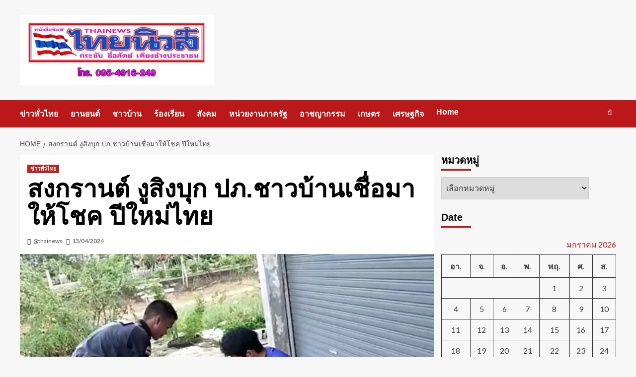

--- FILE ---
content_type: text/html; charset=UTF-8
request_url: https://www.thainews.org/99274/
body_size: 13999
content:
<!doctype html>
<html lang="th">

<head>
  <meta charset="UTF-8">
  <meta name="viewport" content="width=device-width, initial-scale=1">
  <link rel="profile" href="https://gmpg.org/xfn/11">
  <meta name='robots' content='index, follow, max-image-preview:large, max-snippet:-1, max-video-preview:-1' />
<link rel='preload' href='https://fonts.googleapis.com/css?family=Source%2BSans%2BPro%3A400%2C700%7CLato%3A400%2C700&#038;subset=latin&#038;display=swap' as='style' onload="this.onload=null;this.rel='stylesheet'" type='text/css' media='all' crossorigin='anonymous'>
<link rel='preconnect' href='https://fonts.googleapis.com' crossorigin='anonymous'>
<link rel='preconnect' href='https://fonts.gstatic.com' crossorigin='anonymous'>

	<!-- This site is optimized with the Yoast SEO Premium plugin v22.0 (Yoast SEO v26.8) - https://yoast.com/product/yoast-seo-premium-wordpress/ -->
	<title>สงกรานต์ งูสิงบุก ปภ.ชาวบ้านเชื่อมาให้โชค ปีใหม่ไทย - หนังสือพิมพ์ ไทยนิวส์</title>
	<link rel="canonical" href="https://www.thainews.org/99274/" />
	<meta property="og:locale" content="th_TH" />
	<meta property="og:type" content="article" />
	<meta property="og:title" content="สงกรานต์ งูสิงบุก ปภ.ชาวบ้านเชื่อมาให้โชค ปีใหม่ไทย" />
	<meta property="og:description" content="สงกรานต์ งูสิงบ..." />
	<meta property="og:url" content="https://www.thainews.org/99274/" />
	<meta property="og:site_name" content="หนังสือพิมพ์ ไทยนิวส์" />
	<meta property="article:published_time" content="2024-04-13T02:28:27+00:00" />
	<meta property="og:image" content="https://thainews.org/wp-content/uploads/2024/04/s7_0-2.jpg" />
	<meta property="og:image:width" content="640" />
	<meta property="og:image:height" content="360" />
	<meta property="og:image:type" content="image/jpeg" />
	<meta name="author" content="@thainews" />
	<meta name="twitter:card" content="summary_large_image" />
	<meta name="twitter:label1" content="Written by" />
	<meta name="twitter:data1" content="@thainews" />
	<meta name="twitter:label2" content="Est. reading time" />
	<meta name="twitter:data2" content="2 นาที" />
	<script type="application/ld+json" class="yoast-schema-graph">{"@context":"https://schema.org","@graph":[{"@type":"Article","@id":"https://www.thainews.org/99274/#article","isPartOf":{"@id":"https://www.thainews.org/99274/"},"author":{"name":"@thainews","@id":"https://www.thainews.org/#/schema/person/44109f9bfff84e59da87b5b88b0a48a5"},"headline":"สงกรานต์ งูสิงบุก ปภ.ชาวบ้านเชื่อมาให้โชค ปีใหม่ไทย","datePublished":"2024-04-13T02:28:27+00:00","mainEntityOfPage":{"@id":"https://www.thainews.org/99274/"},"wordCount":6,"publisher":{"@id":"https://www.thainews.org/#organization"},"image":{"@id":"https://www.thainews.org/99274/#primaryimage"},"thumbnailUrl":"https://thainews.org/wp-content/uploads/2024/04/s7_0-2.jpg","articleSection":["ข่าวทั่วไทย"],"inLanguage":"th"},{"@type":"WebPage","@id":"https://www.thainews.org/99274/","url":"https://www.thainews.org/99274/","name":"สงกรานต์ งูสิงบุก ปภ.ชาวบ้านเชื่อมาให้โชค ปีใหม่ไทย - หนังสือพิมพ์ ไทยนิวส์","isPartOf":{"@id":"https://www.thainews.org/#website"},"primaryImageOfPage":{"@id":"https://www.thainews.org/99274/#primaryimage"},"image":{"@id":"https://www.thainews.org/99274/#primaryimage"},"thumbnailUrl":"https://thainews.org/wp-content/uploads/2024/04/s7_0-2.jpg","datePublished":"2024-04-13T02:28:27+00:00","breadcrumb":{"@id":"https://www.thainews.org/99274/#breadcrumb"},"inLanguage":"th","potentialAction":[{"@type":"ReadAction","target":["https://www.thainews.org/99274/"]}]},{"@type":"ImageObject","inLanguage":"th","@id":"https://www.thainews.org/99274/#primaryimage","url":"https://thainews.org/wp-content/uploads/2024/04/s7_0-2.jpg","contentUrl":"https://thainews.org/wp-content/uploads/2024/04/s7_0-2.jpg","width":640,"height":360},{"@type":"BreadcrumbList","@id":"https://www.thainews.org/99274/#breadcrumb","itemListElement":[{"@type":"ListItem","position":1,"name":"Home","item":"https://www.thainews.org/"},{"@type":"ListItem","position":2,"name":"สงกรานต์ งูสิงบุก ปภ.ชาวบ้านเชื่อมาให้โชค ปีใหม่ไทย"}]},{"@type":"WebSite","@id":"https://www.thainews.org/#website","url":"https://www.thainews.org/","name":"หนังสือพิมพ์ ไทยนิวส์","description":"กระชับ  ซื่อสัตย์  เคียงข้างประชาชน","publisher":{"@id":"https://www.thainews.org/#organization"},"potentialAction":[{"@type":"SearchAction","target":{"@type":"EntryPoint","urlTemplate":"https://www.thainews.org/?s={search_term_string}"},"query-input":{"@type":"PropertyValueSpecification","valueRequired":true,"valueName":"search_term_string"}}],"inLanguage":"th"},{"@type":"Organization","@id":"https://www.thainews.org/#organization","name":"หนังสือพิมพ์ ไทยนิวส์","url":"https://www.thainews.org/","logo":{"@type":"ImageObject","inLanguage":"th","@id":"https://www.thainews.org/#/schema/logo/image/","url":"https://thainews.org/wp-content/uploads/2023/09/thainews-FB.jpg","contentUrl":"https://thainews.org/wp-content/uploads/2023/09/thainews-FB.jpg","width":650,"height":236,"caption":"หนังสือพิมพ์ ไทยนิวส์"},"image":{"@id":"https://www.thainews.org/#/schema/logo/image/"}},{"@type":"Person","@id":"https://www.thainews.org/#/schema/person/44109f9bfff84e59da87b5b88b0a48a5","name":"@thainews","image":{"@type":"ImageObject","inLanguage":"th","@id":"https://www.thainews.org/#/schema/person/image/","url":"https://secure.gravatar.com/avatar/81fe7e62aee0d27855f113232ec8d849d8041e8eb9006aba0db79862f63f8d8b?s=96&d=mm&r=g","contentUrl":"https://secure.gravatar.com/avatar/81fe7e62aee0d27855f113232ec8d849d8041e8eb9006aba0db79862f63f8d8b?s=96&d=mm&r=g","caption":"@thainews"},"url":"https://www.thainews.org/author/admin-2/"}]}</script>
	<!-- / Yoast SEO Premium plugin. -->


<link rel='dns-prefetch' href='//thainews.org' />
<link rel='dns-prefetch' href='//fonts.googleapis.com' />
<link rel='preconnect' href='https://fonts.googleapis.com' />
<link rel='preconnect' href='https://fonts.gstatic.com' />
<link rel="alternate" type="application/rss+xml" title="หนังสือพิมพ์ ไทยนิวส์ &raquo; ฟีด" href="https://www.thainews.org/feed/" />
<link rel="alternate" type="application/rss+xml" title="หนังสือพิมพ์ ไทยนิวส์ &raquo; ฟีดความเห็น" href="https://www.thainews.org/comments/feed/" />
<link rel="alternate" title="oEmbed (JSON)" type="application/json+oembed" href="https://www.thainews.org/wp-json/oembed/1.0/embed?url=https%3A%2F%2Fwww.thainews.org%2F99274%2F" />
<link rel="alternate" title="oEmbed (XML)" type="text/xml+oembed" href="https://www.thainews.org/wp-json/oembed/1.0/embed?url=https%3A%2F%2Fwww.thainews.org%2F99274%2F&#038;format=xml" />
<style id='wp-img-auto-sizes-contain-inline-css' type='text/css'>
img:is([sizes=auto i],[sizes^="auto," i]){contain-intrinsic-size:3000px 1500px}
/*# sourceURL=wp-img-auto-sizes-contain-inline-css */
</style>

<style id='wp-emoji-styles-inline-css' type='text/css'>

	img.wp-smiley, img.emoji {
		display: inline !important;
		border: none !important;
		box-shadow: none !important;
		height: 1em !important;
		width: 1em !important;
		margin: 0 0.07em !important;
		vertical-align: -0.1em !important;
		background: none !important;
		padding: 0 !important;
	}
/*# sourceURL=wp-emoji-styles-inline-css */
</style>
<link rel='stylesheet' id='wp-block-library-css' href='https://thainews.org/wp-includes/css/dist/block-library/style.min.css?ver=6.9' type='text/css' media='all' />
<style id='global-styles-inline-css' type='text/css'>
:root{--wp--preset--aspect-ratio--square: 1;--wp--preset--aspect-ratio--4-3: 4/3;--wp--preset--aspect-ratio--3-4: 3/4;--wp--preset--aspect-ratio--3-2: 3/2;--wp--preset--aspect-ratio--2-3: 2/3;--wp--preset--aspect-ratio--16-9: 16/9;--wp--preset--aspect-ratio--9-16: 9/16;--wp--preset--color--black: #000000;--wp--preset--color--cyan-bluish-gray: #abb8c3;--wp--preset--color--white: #ffffff;--wp--preset--color--pale-pink: #f78da7;--wp--preset--color--vivid-red: #cf2e2e;--wp--preset--color--luminous-vivid-orange: #ff6900;--wp--preset--color--luminous-vivid-amber: #fcb900;--wp--preset--color--light-green-cyan: #7bdcb5;--wp--preset--color--vivid-green-cyan: #00d084;--wp--preset--color--pale-cyan-blue: #8ed1fc;--wp--preset--color--vivid-cyan-blue: #0693e3;--wp--preset--color--vivid-purple: #9b51e0;--wp--preset--gradient--vivid-cyan-blue-to-vivid-purple: linear-gradient(135deg,rgb(6,147,227) 0%,rgb(155,81,224) 100%);--wp--preset--gradient--light-green-cyan-to-vivid-green-cyan: linear-gradient(135deg,rgb(122,220,180) 0%,rgb(0,208,130) 100%);--wp--preset--gradient--luminous-vivid-amber-to-luminous-vivid-orange: linear-gradient(135deg,rgb(252,185,0) 0%,rgb(255,105,0) 100%);--wp--preset--gradient--luminous-vivid-orange-to-vivid-red: linear-gradient(135deg,rgb(255,105,0) 0%,rgb(207,46,46) 100%);--wp--preset--gradient--very-light-gray-to-cyan-bluish-gray: linear-gradient(135deg,rgb(238,238,238) 0%,rgb(169,184,195) 100%);--wp--preset--gradient--cool-to-warm-spectrum: linear-gradient(135deg,rgb(74,234,220) 0%,rgb(151,120,209) 20%,rgb(207,42,186) 40%,rgb(238,44,130) 60%,rgb(251,105,98) 80%,rgb(254,248,76) 100%);--wp--preset--gradient--blush-light-purple: linear-gradient(135deg,rgb(255,206,236) 0%,rgb(152,150,240) 100%);--wp--preset--gradient--blush-bordeaux: linear-gradient(135deg,rgb(254,205,165) 0%,rgb(254,45,45) 50%,rgb(107,0,62) 100%);--wp--preset--gradient--luminous-dusk: linear-gradient(135deg,rgb(255,203,112) 0%,rgb(199,81,192) 50%,rgb(65,88,208) 100%);--wp--preset--gradient--pale-ocean: linear-gradient(135deg,rgb(255,245,203) 0%,rgb(182,227,212) 50%,rgb(51,167,181) 100%);--wp--preset--gradient--electric-grass: linear-gradient(135deg,rgb(202,248,128) 0%,rgb(113,206,126) 100%);--wp--preset--gradient--midnight: linear-gradient(135deg,rgb(2,3,129) 0%,rgb(40,116,252) 100%);--wp--preset--font-size--small: 13px;--wp--preset--font-size--medium: 20px;--wp--preset--font-size--large: 36px;--wp--preset--font-size--x-large: 42px;--wp--preset--spacing--20: 0.44rem;--wp--preset--spacing--30: 0.67rem;--wp--preset--spacing--40: 1rem;--wp--preset--spacing--50: 1.5rem;--wp--preset--spacing--60: 2.25rem;--wp--preset--spacing--70: 3.38rem;--wp--preset--spacing--80: 5.06rem;--wp--preset--shadow--natural: 6px 6px 9px rgba(0, 0, 0, 0.2);--wp--preset--shadow--deep: 12px 12px 50px rgba(0, 0, 0, 0.4);--wp--preset--shadow--sharp: 6px 6px 0px rgba(0, 0, 0, 0.2);--wp--preset--shadow--outlined: 6px 6px 0px -3px rgb(255, 255, 255), 6px 6px rgb(0, 0, 0);--wp--preset--shadow--crisp: 6px 6px 0px rgb(0, 0, 0);}:root { --wp--style--global--content-size: 800px;--wp--style--global--wide-size: 1200px; }:where(body) { margin: 0; }.wp-site-blocks > .alignleft { float: left; margin-right: 2em; }.wp-site-blocks > .alignright { float: right; margin-left: 2em; }.wp-site-blocks > .aligncenter { justify-content: center; margin-left: auto; margin-right: auto; }:where(.wp-site-blocks) > * { margin-block-start: 24px; margin-block-end: 0; }:where(.wp-site-blocks) > :first-child { margin-block-start: 0; }:where(.wp-site-blocks) > :last-child { margin-block-end: 0; }:root { --wp--style--block-gap: 24px; }:root :where(.is-layout-flow) > :first-child{margin-block-start: 0;}:root :where(.is-layout-flow) > :last-child{margin-block-end: 0;}:root :where(.is-layout-flow) > *{margin-block-start: 24px;margin-block-end: 0;}:root :where(.is-layout-constrained) > :first-child{margin-block-start: 0;}:root :where(.is-layout-constrained) > :last-child{margin-block-end: 0;}:root :where(.is-layout-constrained) > *{margin-block-start: 24px;margin-block-end: 0;}:root :where(.is-layout-flex){gap: 24px;}:root :where(.is-layout-grid){gap: 24px;}.is-layout-flow > .alignleft{float: left;margin-inline-start: 0;margin-inline-end: 2em;}.is-layout-flow > .alignright{float: right;margin-inline-start: 2em;margin-inline-end: 0;}.is-layout-flow > .aligncenter{margin-left: auto !important;margin-right: auto !important;}.is-layout-constrained > .alignleft{float: left;margin-inline-start: 0;margin-inline-end: 2em;}.is-layout-constrained > .alignright{float: right;margin-inline-start: 2em;margin-inline-end: 0;}.is-layout-constrained > .aligncenter{margin-left: auto !important;margin-right: auto !important;}.is-layout-constrained > :where(:not(.alignleft):not(.alignright):not(.alignfull)){max-width: var(--wp--style--global--content-size);margin-left: auto !important;margin-right: auto !important;}.is-layout-constrained > .alignwide{max-width: var(--wp--style--global--wide-size);}body .is-layout-flex{display: flex;}.is-layout-flex{flex-wrap: wrap;align-items: center;}.is-layout-flex > :is(*, div){margin: 0;}body .is-layout-grid{display: grid;}.is-layout-grid > :is(*, div){margin: 0;}body{padding-top: 0px;padding-right: 0px;padding-bottom: 0px;padding-left: 0px;}a:where(:not(.wp-element-button)){text-decoration: none;}:root :where(.wp-element-button, .wp-block-button__link){background-color: #32373c;border-radius: 0;border-width: 0;color: #fff;font-family: inherit;font-size: inherit;font-style: inherit;font-weight: inherit;letter-spacing: inherit;line-height: inherit;padding-top: calc(0.667em + 2px);padding-right: calc(1.333em + 2px);padding-bottom: calc(0.667em + 2px);padding-left: calc(1.333em + 2px);text-decoration: none;text-transform: inherit;}.has-black-color{color: var(--wp--preset--color--black) !important;}.has-cyan-bluish-gray-color{color: var(--wp--preset--color--cyan-bluish-gray) !important;}.has-white-color{color: var(--wp--preset--color--white) !important;}.has-pale-pink-color{color: var(--wp--preset--color--pale-pink) !important;}.has-vivid-red-color{color: var(--wp--preset--color--vivid-red) !important;}.has-luminous-vivid-orange-color{color: var(--wp--preset--color--luminous-vivid-orange) !important;}.has-luminous-vivid-amber-color{color: var(--wp--preset--color--luminous-vivid-amber) !important;}.has-light-green-cyan-color{color: var(--wp--preset--color--light-green-cyan) !important;}.has-vivid-green-cyan-color{color: var(--wp--preset--color--vivid-green-cyan) !important;}.has-pale-cyan-blue-color{color: var(--wp--preset--color--pale-cyan-blue) !important;}.has-vivid-cyan-blue-color{color: var(--wp--preset--color--vivid-cyan-blue) !important;}.has-vivid-purple-color{color: var(--wp--preset--color--vivid-purple) !important;}.has-black-background-color{background-color: var(--wp--preset--color--black) !important;}.has-cyan-bluish-gray-background-color{background-color: var(--wp--preset--color--cyan-bluish-gray) !important;}.has-white-background-color{background-color: var(--wp--preset--color--white) !important;}.has-pale-pink-background-color{background-color: var(--wp--preset--color--pale-pink) !important;}.has-vivid-red-background-color{background-color: var(--wp--preset--color--vivid-red) !important;}.has-luminous-vivid-orange-background-color{background-color: var(--wp--preset--color--luminous-vivid-orange) !important;}.has-luminous-vivid-amber-background-color{background-color: var(--wp--preset--color--luminous-vivid-amber) !important;}.has-light-green-cyan-background-color{background-color: var(--wp--preset--color--light-green-cyan) !important;}.has-vivid-green-cyan-background-color{background-color: var(--wp--preset--color--vivid-green-cyan) !important;}.has-pale-cyan-blue-background-color{background-color: var(--wp--preset--color--pale-cyan-blue) !important;}.has-vivid-cyan-blue-background-color{background-color: var(--wp--preset--color--vivid-cyan-blue) !important;}.has-vivid-purple-background-color{background-color: var(--wp--preset--color--vivid-purple) !important;}.has-black-border-color{border-color: var(--wp--preset--color--black) !important;}.has-cyan-bluish-gray-border-color{border-color: var(--wp--preset--color--cyan-bluish-gray) !important;}.has-white-border-color{border-color: var(--wp--preset--color--white) !important;}.has-pale-pink-border-color{border-color: var(--wp--preset--color--pale-pink) !important;}.has-vivid-red-border-color{border-color: var(--wp--preset--color--vivid-red) !important;}.has-luminous-vivid-orange-border-color{border-color: var(--wp--preset--color--luminous-vivid-orange) !important;}.has-luminous-vivid-amber-border-color{border-color: var(--wp--preset--color--luminous-vivid-amber) !important;}.has-light-green-cyan-border-color{border-color: var(--wp--preset--color--light-green-cyan) !important;}.has-vivid-green-cyan-border-color{border-color: var(--wp--preset--color--vivid-green-cyan) !important;}.has-pale-cyan-blue-border-color{border-color: var(--wp--preset--color--pale-cyan-blue) !important;}.has-vivid-cyan-blue-border-color{border-color: var(--wp--preset--color--vivid-cyan-blue) !important;}.has-vivid-purple-border-color{border-color: var(--wp--preset--color--vivid-purple) !important;}.has-vivid-cyan-blue-to-vivid-purple-gradient-background{background: var(--wp--preset--gradient--vivid-cyan-blue-to-vivid-purple) !important;}.has-light-green-cyan-to-vivid-green-cyan-gradient-background{background: var(--wp--preset--gradient--light-green-cyan-to-vivid-green-cyan) !important;}.has-luminous-vivid-amber-to-luminous-vivid-orange-gradient-background{background: var(--wp--preset--gradient--luminous-vivid-amber-to-luminous-vivid-orange) !important;}.has-luminous-vivid-orange-to-vivid-red-gradient-background{background: var(--wp--preset--gradient--luminous-vivid-orange-to-vivid-red) !important;}.has-very-light-gray-to-cyan-bluish-gray-gradient-background{background: var(--wp--preset--gradient--very-light-gray-to-cyan-bluish-gray) !important;}.has-cool-to-warm-spectrum-gradient-background{background: var(--wp--preset--gradient--cool-to-warm-spectrum) !important;}.has-blush-light-purple-gradient-background{background: var(--wp--preset--gradient--blush-light-purple) !important;}.has-blush-bordeaux-gradient-background{background: var(--wp--preset--gradient--blush-bordeaux) !important;}.has-luminous-dusk-gradient-background{background: var(--wp--preset--gradient--luminous-dusk) !important;}.has-pale-ocean-gradient-background{background: var(--wp--preset--gradient--pale-ocean) !important;}.has-electric-grass-gradient-background{background: var(--wp--preset--gradient--electric-grass) !important;}.has-midnight-gradient-background{background: var(--wp--preset--gradient--midnight) !important;}.has-small-font-size{font-size: var(--wp--preset--font-size--small) !important;}.has-medium-font-size{font-size: var(--wp--preset--font-size--medium) !important;}.has-large-font-size{font-size: var(--wp--preset--font-size--large) !important;}.has-x-large-font-size{font-size: var(--wp--preset--font-size--x-large) !important;}
/*# sourceURL=global-styles-inline-css */
</style>

<link rel='stylesheet' id='widgetopts-styles-css' href='https://thainews.org/wp-content/plugins/widget-options/assets/css/widget-options.css?ver=4.1.3' type='text/css' media='all' />
<link rel='stylesheet' id='covernews-google-fonts-css' href='https://fonts.googleapis.com/css?family=Source%2BSans%2BPro%3A400%2C700%7CLato%3A400%2C700&#038;subset=latin&#038;display=swap' type='text/css' media='all' />
<link rel='stylesheet' id='covernews-icons-css' href='https://thainews.org/wp-content/themes/covernews/assets/icons/style.css?ver=6.9' type='text/css' media='all' />
<link rel='stylesheet' id='bootstrap-css' href='https://thainews.org/wp-content/themes/covernews/assets/bootstrap/css/bootstrap.min.css?ver=6.9' type='text/css' media='all' />
<link rel='stylesheet' id='covernews-style-css' href='https://thainews.org/wp-content/themes/covernews/style.min.css?ver=6.0.4' type='text/css' media='all' />
<script type="text/javascript" src="https://thainews.org/wp-includes/js/jquery/jquery.min.js?ver=3.7.1" id="jquery-core-js"></script>
<script type="text/javascript" src="https://thainews.org/wp-includes/js/jquery/jquery-migrate.min.js?ver=3.4.1" id="jquery-migrate-js"></script>
<link rel="https://api.w.org/" href="https://www.thainews.org/wp-json/" /><link rel="alternate" title="JSON" type="application/json" href="https://www.thainews.org/wp-json/wp/v2/posts/99274" /><link rel="EditURI" type="application/rsd+xml" title="RSD" href="https://thainews.org/xmlrpc.php?rsd" />
<meta name="generator" content="WordPress 6.9" />
<link rel='shortlink' href='https://www.thainews.org/?p=99274' />
        <style type="text/css">
                        .site-title,
            .site-description {
                position: absolute;
                clip: rect(1px, 1px, 1px, 1px);
                display: none;
            }

                    .elementor-template-full-width .elementor-section.elementor-section-full_width > .elementor-container,
        .elementor-template-full-width .elementor-section.elementor-section-boxed > .elementor-container{
            max-width: 1200px;
        }
        @media (min-width: 1600px){
            .elementor-template-full-width .elementor-section.elementor-section-full_width > .elementor-container,
            .elementor-template-full-width .elementor-section.elementor-section-boxed > .elementor-container{
                max-width: 1600px;
            }
        }
        
        .align-content-left .elementor-section-stretched,
        .align-content-right .elementor-section-stretched {
            max-width: 100%;
            left: 0 !important;
        }


        </style>
        <link rel="icon" href="https://thainews.org/wp-content/uploads/2022/06/19029659_1331038583598166_8970572883579506317_n-250x250.jpg" sizes="32x32" />
<link rel="icon" href="https://thainews.org/wp-content/uploads/2022/06/19029659_1331038583598166_8970572883579506317_n-250x250.jpg" sizes="192x192" />
<link rel="apple-touch-icon" href="https://thainews.org/wp-content/uploads/2022/06/19029659_1331038583598166_8970572883579506317_n-250x250.jpg" />
<meta name="msapplication-TileImage" content="https://thainews.org/wp-content/uploads/2022/06/19029659_1331038583598166_8970572883579506317_n-350x240.jpg" />
</head>

<body class="wp-singular post-template-default single single-post postid-99274 single-format-standard wp-custom-logo wp-embed-responsive wp-theme-covernews default-content-layout archive-layout-grid scrollup-sticky-header aft-sticky-header aft-sticky-sidebar default aft-container-default aft-main-banner-slider-editors-picks-trending single-content-mode-default header-image-default align-content-left aft-and">
  
  
  <div id="page" class="site">
    <a class="skip-link screen-reader-text" href="#content">Skip to content</a>

    <div class="header-layout-1">
    <header id="masthead" class="site-header">
        <div class="masthead-banner " >
      <div class="container">
        <div class="row">
          <div class="col-md-4">
            <div class="site-branding">
              <a href="https://www.thainews.org/" class="custom-logo-link" rel="home"><img width="650" height="236" src="https://thainews.org/wp-content/uploads/2023/09/thainews-FB.jpg" class="custom-logo" alt="หนังสือพิมพ์ ไทยนิวส์" decoding="async" fetchpriority="high" loading="lazy" /></a>                <p class="site-title font-family-1">
                  <a href="https://www.thainews.org/" rel="home">หนังสือพิมพ์ ไทยนิวส์</a>
                </p>
              
                              <p class="site-description">กระชับ  ซื่อสัตย์  เคียงข้างประชาชน</p>
                          </div>
          </div>
          <div class="col-md-8">
                      </div>
        </div>
      </div>
    </div>
    <nav id="site-navigation" class="main-navigation">
      <div class="container">
        <div class="row">
          <div class="kol-12">
            <div class="navigation-container">

              <div class="main-navigation-container-items-wrapper">

                <span class="toggle-menu">
                  <a
                    href="#"
                    class="aft-void-menu"
                    role="button"
                    aria-label="Toggle Primary Menu"
                    aria-controls="primary-menu" aria-expanded="false">
                    <span class="screen-reader-text">Primary Menu</span>
                    <i class="ham"></i>
                  </a>
                </span>
                <span class="af-mobile-site-title-wrap">
                  <a href="https://www.thainews.org/" class="custom-logo-link" rel="home"><img width="650" height="236" src="https://thainews.org/wp-content/uploads/2023/09/thainews-FB.jpg" class="custom-logo" alt="หนังสือพิมพ์ ไทยนิวส์" decoding="async" loading="lazy" /></a>                  <p class="site-title font-family-1">
                    <a href="https://www.thainews.org/" rel="home">หนังสือพิมพ์ ไทยนิวส์</a>
                  </p>
                </span>
                <div class="menu main-menu"><ul id="primary-menu" class="menu"><li id="menu-item-48069" class="menu-item menu-item-type-taxonomy menu-item-object-category current-post-ancestor current-menu-parent current-post-parent menu-item-48069"><a href="https://www.thainews.org/category/%e0%b8%82%e0%b9%88%e0%b8%b2%e0%b8%a7%e0%b8%97%e0%b8%b1%e0%b9%88%e0%b8%a7%e0%b9%84%e0%b8%97%e0%b8%a2/">ข่าวทั่วไทย</a></li>
<li id="menu-item-8917" class="menu-item menu-item-type-taxonomy menu-item-object-category menu-item-8917"><a href="https://www.thainews.org/category/%e0%b8%a2%e0%b8%b2%e0%b8%99%e0%b8%a2%e0%b8%99%e0%b8%95%e0%b9%8c/">ยานยนต์</a></li>
<li id="menu-item-71" class="menu-item menu-item-type-taxonomy menu-item-object-category menu-item-71"><a href="https://www.thainews.org/category/%e0%b8%8a%e0%b8%b2%e0%b8%a7%e0%b8%9a%e0%b9%89%e0%b8%b2%e0%b8%99/">ชาวบ้าน</a></li>
<li id="menu-item-72" class="menu-item menu-item-type-taxonomy menu-item-object-category menu-item-72"><a href="https://www.thainews.org/category/%e0%b8%a3%e0%b9%89%e0%b8%ad%e0%b8%87%e0%b9%80%e0%b8%a3%e0%b8%b5%e0%b8%a2%e0%b8%99/">ร้องเรียน</a></li>
<li id="menu-item-73" class="menu-item menu-item-type-taxonomy menu-item-object-category menu-item-73"><a href="https://www.thainews.org/category/%e0%b8%aa%e0%b8%b1%e0%b8%87%e0%b8%84%e0%b8%a1/">สังคม</a></li>
<li id="menu-item-74" class="menu-item menu-item-type-taxonomy menu-item-object-category menu-item-74"><a href="https://www.thainews.org/category/%e0%b8%ab%e0%b8%99%e0%b9%88%e0%b8%a7%e0%b8%a2%e0%b8%87%e0%b8%b2%e0%b8%99%e0%b8%a0%e0%b8%b2%e0%b8%84%e0%b8%a3%e0%b8%b1%e0%b8%90/">หน่วยงานภาครัฐ</a></li>
<li id="menu-item-75" class="menu-item menu-item-type-taxonomy menu-item-object-category menu-item-75"><a href="https://www.thainews.org/category/%e0%b8%ad%e0%b8%b2%e0%b8%8a%e0%b8%8d%e0%b8%b2%e0%b8%81%e0%b8%a3%e0%b8%a3%e0%b8%a1/">อาชญากรรม</a></li>
<li id="menu-item-76" class="menu-item menu-item-type-taxonomy menu-item-object-category menu-item-76"><a href="https://www.thainews.org/category/%e0%b9%80%e0%b8%81%e0%b8%a9%e0%b8%95%e0%b8%a3/">เกษตร</a></li>
<li id="menu-item-77" class="menu-item menu-item-type-taxonomy menu-item-object-category menu-item-77"><a href="https://www.thainews.org/category/%e0%b9%80%e0%b8%a8%e0%b8%a3%e0%b8%a9%e0%b8%90%e0%b8%81%e0%b8%b4%e0%b8%88/">เศรษฐกิจ</a></li>
<li id="menu-item-101451" class="menu-item menu-item-type-post_type menu-item-object-page menu-item-home menu-item-101451"><a href="https://www.thainews.org/">Home</a></li>
</ul></div>              </div>
              <div class="cart-search">

                <div class="af-search-wrap">
                  <div class="search-overlay">
                    <a href="#" title="Search" class="search-icon">
                      <i class="fa fa-search"></i>
                    </a>
                    <div class="af-search-form">
                      <form role="search" method="get" class="search-form" action="https://www.thainews.org/">
				<label>
					<span class="screen-reader-text">ค้นหาสำหรับ:</span>
					<input type="search" class="search-field" placeholder="ค้นหา &hellip;" value="" name="s" />
				</label>
				<input type="submit" class="search-submit" value="ค้นหา" />
			</form>                    </div>
                  </div>
                </div>
              </div>


            </div>
          </div>
        </div>
      </div>
    </nav>
  </header>
</div>

    
    <div id="content" class="container">
                <div class="em-breadcrumbs font-family-1 covernews-breadcrumbs">
      <div class="row">
        <div role="navigation" aria-label="Breadcrumbs" class="breadcrumb-trail breadcrumbs" itemprop="breadcrumb"><ul class="trail-items" itemscope itemtype="http://schema.org/BreadcrumbList"><meta name="numberOfItems" content="2" /><meta name="itemListOrder" content="Ascending" /><li itemprop="itemListElement" itemscope itemtype="http://schema.org/ListItem" class="trail-item trail-begin"><a href="https://www.thainews.org/" rel="home" itemprop="item"><span itemprop="name">Home</span></a><meta itemprop="position" content="1" /></li><li itemprop="itemListElement" itemscope itemtype="http://schema.org/ListItem" class="trail-item trail-end"><a href="https://www.thainews.org/99274/" itemprop="item"><span itemprop="name">สงกรานต์ งูสิงบุก ปภ.ชาวบ้านเชื่อมาให้โชค ปีใหม่ไทย</span></a><meta itemprop="position" content="2" /></li></ul></div>      </div>
    </div>
        <div class="section-block-upper row">
                <div id="primary" class="content-area">
                    <main id="main" class="site-main">

                                                    <article id="post-99274" class="af-single-article post-99274 post type-post status-publish format-standard has-post-thumbnail hentry category-1">
                                <div class="entry-content-wrap">
                                    <header class="entry-header">

    <div class="header-details-wrapper">
        <div class="entry-header-details">
                            <div class="figure-categories figure-categories-bg">
                                        <ul class="cat-links"><li class="meta-category">
                             <a class="covernews-categories category-color-1"
                            href="https://www.thainews.org/category/%e0%b8%82%e0%b9%88%e0%b8%b2%e0%b8%a7%e0%b8%97%e0%b8%b1%e0%b9%88%e0%b8%a7%e0%b9%84%e0%b8%97%e0%b8%a2/" 
                            aria-label="View all posts in ข่าวทั่วไทย"> 
                                 ข่าวทั่วไทย
                             </a>
                        </li></ul>                </div>
                        <h1 class="entry-title">สงกรานต์ งูสิงบุก ปภ.ชาวบ้านเชื่อมาให้โชค ปีใหม่ไทย</h1>
            
                
    <span class="author-links">

      
        <span class="item-metadata posts-author">
          <i class="far fa-user-circle"></i>
                          <a href="https://www.thainews.org/author/admin-2/">
                    @thainews                </a>
               </span>
                    <span class="item-metadata posts-date">
          <i class="far fa-clock"></i>
          <a href="https://www.thainews.org/date/2024/04/">
            13/04/2024          </a>
        </span>
                </span>
                

                    </div>
    </div>

        <div class="aft-post-thumbnail-wrapper">    
                    <div class="post-thumbnail full-width-image">
                    <img width="640" height="360" src="https://thainews.org/wp-content/uploads/2024/04/s7_0-2.jpg" class="attachment-covernews-featured size-covernews-featured wp-post-image" alt="s7_0" decoding="async" loading="lazy" />                </div>
            
                </div>
    </header><!-- .entry-header -->                                    

    <div class="entry-content">
        <p><strong>สงกรานต์ งูสิงบุก ปภ.ชาวบ้านเชื่อมาให้โชค ปีใหม่ไทย</strong></p>
<p><iframe title="สงกรานต์ งูสิงบุก ปภ.ชาวบ้านเชื่อมาให้โชค ปีใหม่ไทย" width="640" height="360" src="https://www.youtube.com/embed/vbsIOKB4oao?feature=oembed" frameborder="0" allow="accelerometer; autoplay; clipboard-write; encrypted-media; gyroscope; picture-in-picture; web-share" referrerpolicy="strict-origin-when-cross-origin" allowfullscreen></iframe></p>
<p>วันนี้ 13 เมษายน 2567 ขณะที่นายทวีศักดิ์ บุญเศษ เจ้าหน้าที่ทีมอสรพิษวิทยา ภาคใต้ พร้อมด้วย กู้ชีพ อบต.สะท้อน และ กู้ชีพ อบต.ท่าประดู่ กำลังออกปฎิบัติหน้าที่อยู่ในพื้นที่รับผิดชอบ ก็ได้รับแจ้งจาก น.ส.พิมพ์ขวัญ แก้วขาว อายุ 33 ปี ที่อยู่ 9 หมู่ 2 ต.ฉาง อ.นาทวี จ.สงขลา ว่ามีงูกำลังเลื้อยเข้าไปในอาคารของสำนักงาน ปภ.จังหวัดสงขลา ขอให้เจ้าหน้าที่ทีมอสรพิษวิทยาภาคใต้ ช่วยมาจับงูให้ด้วย</p>
<p><img decoding="async" class="aligncenter size-full wp-image-99275" src="https://lime-magpie-687021.hostingersite.com/wp-content/uploads/2024/04/s2_0-2.jpg" alt="" width="640" height="360" /></p>
<p><img loading="lazy" decoding="async" class="aligncenter size-full wp-image-99276" src="https://lime-magpie-687021.hostingersite.com/wp-content/uploads/2024/04/s3_0-1.jpg" alt="" width="640" height="360" /><br />
หลังจากที่นายทวีศักดิ์ฯ ได้รับแจ้งจึงพร้อมด้วยกู้ชีพ อบต.ทั้ง 2 แห่ง รีบนำอุปกรณ์ในการจับสัตว์เลื้อยคลานรุดเข้าตรวจสอบและจับทันที<br />
เมื่อเจ้าหน้าที่ฯไปถึงพบงูได้เลื้อยเข้าไปในอาคาร สำนักงาน ปภ.จังหวัดสงขลาแล้ว แต่หางงูยังคาอยู่ที่ประตูอาคาร เจ้าหน้าที่จึงเข้าทำการจับหางงูพร้อมกับใช้แรงดึงงูออกจากประตูอาคาร</p>
<p><img loading="lazy" decoding="async" class="aligncenter size-medium wp-image-99277" src="https://lime-magpie-687021.hostingersite.com/wp-content/uploads/2024/04/s6_0-2.jpg" alt="" width="640" height="360" /></p>
<p><img loading="lazy" decoding="async" class="aligncenter size-medium wp-image-99278" src="https://lime-magpie-687021.hostingersite.com/wp-content/uploads/2024/04/s7_0-2.jpg" alt="" width="640" height="360" /></p>
<p><img loading="lazy" decoding="async" class="aligncenter size-full wp-image-99279" src="https://lime-magpie-687021.hostingersite.com/wp-content/uploads/2024/04/s9_0-2.jpg" alt="" width="640" height="360" /></p>
<p>ปรากฏว่าเป็นงูสิงหางลาย จึงนำมาวัดได้ความยาว 2 เมตร จึงนำใส่กระสอบเพื่อเตรียมนำไปปล่อยคืนสู่ป่าธรรมชาติ เพื่อความปลอดภัยของคนในละแวดนั้นต่อไป แน่นอนสำหรับคนที่มายืนดูต่างก็นำเอาบ้านเลขที่คนแจ้งมาเป็นเลขเด็ด ของสลากกินแบ่งรัฐบาลงวดวันที่ 16 เมษายน 67 คือเลข 92</p>
<p>&nbsp;</p>
<p>นายปรีชา สถิตย์เรืองศักดิ์ / หาดใหญ่ จ.สงขลา</p>
                    <div class="post-item-metadata entry-meta">
                            </div>
               
        
	<nav class="navigation post-navigation" aria-label="Post navigation">
		<h2 class="screen-reader-text">Post navigation</h2>
		<div class="nav-links"><div class="nav-previous"><a href="https://www.thainews.org/99239/" rel="prev">Previous: <span class="em-post-navigation nav-title">รมว.แรงงาน “พิพัฒน์” ผลักดันครูมวย รับ License เตรียมรับฝึกสอนในไทยและต่างประเทศ</span></a></div><div class="nav-next"><a href="https://www.thainews.org/99282/" rel="next">Next: <span class="em-post-navigation nav-title">งานสงกรานต์ที่สะบ้าย้อยเย้ยคำสั่งรักษาการ ผบ.ตร.เปิดเล่นการพนัน ปาโป่ง ยิงปืน</span></a></div></div>
	</nav>            </div><!-- .entry-content -->


                                </div>
                                
<div class="promotionspace enable-promotionspace">
  <div class="em-reated-posts  col-ten">
    <div class="row">
                <h3 class="related-title">
            More Stories          </h3>
                <div class="row">
                      <div class="col-sm-4 latest-posts-grid" data-mh="latest-posts-grid">
              <div class="spotlight-post">
                <figure class="categorised-article inside-img">
                  <div class="categorised-article-wrapper">
                    <div class="data-bg-hover data-bg-categorised read-bg-img">
                      <a href="https://www.thainews.org/119132/"
                        aria-label="สงขลา-ชาวประมงสงขลา วางอวน ทอดแห หาปลาสร้างรายได้ และเป็นอาหารมื้อเย็นช่วยประหยัดค่าใช้จ่ายในครอบครัว">
                        <img width="640" height="360" src="https://thainews.org/wp-content/uploads/2026/01/2_0-24.jpg" class="attachment-medium size-medium wp-post-image" alt="2_0" decoding="async" loading="lazy" />                      </a>
                    </div>
                  </div>
                                    <div class="figure-categories figure-categories-bg">

                    <ul class="cat-links"><li class="meta-category">
                             <a class="covernews-categories category-color-1"
                            href="https://www.thainews.org/category/%e0%b8%82%e0%b9%88%e0%b8%b2%e0%b8%a7%e0%b8%97%e0%b8%b1%e0%b9%88%e0%b8%a7%e0%b9%84%e0%b8%97%e0%b8%a2/" 
                            aria-label="View all posts in ข่าวทั่วไทย"> 
                                 ข่าวทั่วไทย
                             </a>
                        </li></ul>                  </div>
                </figure>

                <figcaption>

                  <h3 class="article-title article-title-1">
                    <a href="https://www.thainews.org/119132/">
                      สงขลา-ชาวประมงสงขลา วางอวน ทอดแห หาปลาสร้างรายได้ และเป็นอาหารมื้อเย็นช่วยประหยัดค่าใช้จ่ายในครอบครัว                    </a>
                  </h3>
                  <div class="grid-item-metadata">
                    
    <span class="author-links">

      
        <span class="item-metadata posts-author">
          <i class="far fa-user-circle"></i>
                          <a href="https://www.thainews.org/author/admin-2/">
                    @thainews                </a>
               </span>
                    <span class="item-metadata posts-date">
          <i class="far fa-clock"></i>
          <a href="https://www.thainews.org/date/2026/01/">
            22/01/2026          </a>
        </span>
                </span>
                  </div>
                </figcaption>
              </div>
            </div>
                      <div class="col-sm-4 latest-posts-grid" data-mh="latest-posts-grid">
              <div class="spotlight-post">
                <figure class="categorised-article inside-img">
                  <div class="categorised-article-wrapper">
                    <div class="data-bg-hover data-bg-categorised read-bg-img">
                      <a href="https://www.thainews.org/119121/"
                        aria-label="กมธ.การเทคโนโลยีฯ จัดสัมมนาเรื่อง “ความท้าทายในการยกระดับโครงสร้างพื้นฐานโทรคมนาคม เพื่อการพัฒนาเศรษฐกิจดิจิทัลของประเทศไทย” เปิดเวทีเสนอแนวทางเชิงนโยบายยกระดับโครงสร้างพื้นฐานโทรคมนาคมไทย">
                        <img width="640" height="427" src="https://thainews.org/wp-content/uploads/2026/01/1_0-19.jpg" class="attachment-medium size-medium wp-post-image" alt="1_0" decoding="async" loading="lazy" />                      </a>
                    </div>
                  </div>
                                    <div class="figure-categories figure-categories-bg">

                    <ul class="cat-links"><li class="meta-category">
                             <a class="covernews-categories category-color-1"
                            href="https://www.thainews.org/category/%e0%b8%82%e0%b9%88%e0%b8%b2%e0%b8%a7%e0%b8%97%e0%b8%b1%e0%b9%88%e0%b8%a7%e0%b9%84%e0%b8%97%e0%b8%a2/" 
                            aria-label="View all posts in ข่าวทั่วไทย"> 
                                 ข่าวทั่วไทย
                             </a>
                        </li></ul>                  </div>
                </figure>

                <figcaption>

                  <h3 class="article-title article-title-1">
                    <a href="https://www.thainews.org/119121/">
                      กมธ.การเทคโนโลยีฯ จัดสัมมนาเรื่อง “ความท้าทายในการยกระดับโครงสร้างพื้นฐานโทรคมนาคม เพื่อการพัฒนาเศรษฐกิจดิจิทัลของประเทศไทย” เปิดเวทีเสนอแนวทางเชิงนโยบายยกระดับโครงสร้างพื้นฐานโทรคมนาคมไทย                    </a>
                  </h3>
                  <div class="grid-item-metadata">
                    
    <span class="author-links">

      
        <span class="item-metadata posts-author">
          <i class="far fa-user-circle"></i>
                          <a href="https://www.thainews.org/author/admin-2/">
                    @thainews                </a>
               </span>
                    <span class="item-metadata posts-date">
          <i class="far fa-clock"></i>
          <a href="https://www.thainews.org/date/2026/01/">
            22/01/2026          </a>
        </span>
                </span>
                  </div>
                </figcaption>
              </div>
            </div>
                      <div class="col-sm-4 latest-posts-grid" data-mh="latest-posts-grid">
              <div class="spotlight-post">
                <figure class="categorised-article inside-img">
                  <div class="categorised-article-wrapper">
                    <div class="data-bg-hover data-bg-categorised read-bg-img">
                      <a href="https://www.thainews.org/119104/"
                        aria-label="สุราษฎร์ธานี -สุดประทับใจ ตำรวจท่องเที่ยวเกาะพะงันรุดช่วยชีวิต! นักท่องเที่ยวอังกฤษตามตัวกลับประเทศส่งสถานฑูตอย่างปลอดภัย">
                        <img width="600" height="450" src="https://thainews.org/wp-content/uploads/2026/01/1_0-18.jpg" class="attachment-medium size-medium wp-post-image" alt="1_0" decoding="async" loading="lazy" />                      </a>
                    </div>
                  </div>
                                    <div class="figure-categories figure-categories-bg">

                    <ul class="cat-links"><li class="meta-category">
                             <a class="covernews-categories category-color-1"
                            href="https://www.thainews.org/category/%e0%b8%82%e0%b9%88%e0%b8%b2%e0%b8%a7%e0%b8%97%e0%b8%b1%e0%b9%88%e0%b8%a7%e0%b9%84%e0%b8%97%e0%b8%a2/" 
                            aria-label="View all posts in ข่าวทั่วไทย"> 
                                 ข่าวทั่วไทย
                             </a>
                        </li></ul>                  </div>
                </figure>

                <figcaption>

                  <h3 class="article-title article-title-1">
                    <a href="https://www.thainews.org/119104/">
                      สุราษฎร์ธานี -สุดประทับใจ ตำรวจท่องเที่ยวเกาะพะงันรุดช่วยชีวิต! นักท่องเที่ยวอังกฤษตามตัวกลับประเทศส่งสถานฑูตอย่างปลอดภัย                    </a>
                  </h3>
                  <div class="grid-item-metadata">
                    
    <span class="author-links">

      
        <span class="item-metadata posts-author">
          <i class="far fa-user-circle"></i>
                          <a href="https://www.thainews.org/author/admin-2/">
                    @thainews                </a>
               </span>
                    <span class="item-metadata posts-date">
          <i class="far fa-clock"></i>
          <a href="https://www.thainews.org/date/2026/01/">
            22/01/2026          </a>
        </span>
                </span>
                  </div>
                </figcaption>
              </div>
            </div>
                  </div>
      
    </div>
  </div>
</div>
                                                            </article>
                        
                    </main><!-- #main -->
                </div><!-- #primary -->
                                <aside id="secondary" class="widget-area sidebar-sticky-top">
	<div id="categories-2" class="widget covernews-widget widget_categories"><h2 class="widget-title widget-title-1"><span>หมวดหมู่</span></h2><form action="https://www.thainews.org" method="get"><label class="screen-reader-text" for="cat">หมวดหมู่</label><select  name='cat' id='cat' class='postform'>
	<option value='-1'>เลือกหมวดหมู่</option>
	<option class="level-0" value="2">การศึกษา</option>
	<option class="level-0" value="3">การเมือง</option>
	<option class="level-0" value="4">กิจกรรมเพื่อสังคม</option>
	<option class="level-0" value="5">กีฬา</option>
	<option class="level-0" value="1">ข่าวทั่วไทย</option>
	<option class="level-0" value="6">ข่าวประชาสัมพันธ์</option>
	<option class="level-0" value="7">คลิปข่าว</option>
	<option class="level-0" value="8">ชาวบ้าน</option>
	<option class="level-0" value="9">ท่องเที่ยว</option>
	<option class="level-0" value="31">ธุรกิจ</option>
	<option class="level-0" value="10">บันเทิง</option>
	<option class="level-0" value="26">ประวัติศาสตร์</option>
	<option class="level-0" value="11">ประเพณีและวัฒนธรรม</option>
	<option class="level-0" value="12">ยาเสพติด</option>
	<option class="level-0" value="13">ร้องเรียน</option>
	<option class="level-0" value="36">วาตภัย</option>
	<option class="level-0" value="32">วิทยาศาสตร์ เทคโนโลยี และนวัตกรรม</option>
	<option class="level-0" value="14">สกู๊ปพิเศษ</option>
	<option class="level-0" value="15">สังคม</option>
	<option class="level-0" value="16">สาธารณสุข</option>
	<option class="level-0" value="17">หน่วยงานภาครัฐ</option>
	<option class="level-0" value="28">อัคคีภัย</option>
	<option class="level-0" value="18">อาชญากรรม</option>
	<option class="level-0" value="25">อาชีพสร้างรายได้</option>
	<option class="level-0" value="27">อุทกภัย</option>
	<option class="level-0" value="19">อุบัติเหตุ</option>
	<option class="level-0" value="20">เกษตร</option>
	<option class="level-0" value="21">เตือนภัย</option>
	<option class="level-0" value="22">เศรษฐกิจ</option>
	<option class="level-0" value="30">เศรษฐกิจพอเพียง</option>
	<option class="level-0" value="23">ในประเทศ</option>
</select>
</form><script type="text/javascript">
/* <![CDATA[ */

( ( dropdownId ) => {
	const dropdown = document.getElementById( dropdownId );
	function onSelectChange() {
		setTimeout( () => {
			if ( 'escape' === dropdown.dataset.lastkey ) {
				return;
			}
			if ( dropdown.value && parseInt( dropdown.value ) > 0 && dropdown instanceof HTMLSelectElement ) {
				dropdown.parentElement.submit();
			}
		}, 250 );
	}
	function onKeyUp( event ) {
		if ( 'Escape' === event.key ) {
			dropdown.dataset.lastkey = 'escape';
		} else {
			delete dropdown.dataset.lastkey;
		}
	}
	function onClick() {
		delete dropdown.dataset.lastkey;
	}
	dropdown.addEventListener( 'keyup', onKeyUp );
	dropdown.addEventListener( 'click', onClick );
	dropdown.addEventListener( 'change', onSelectChange );
})( "cat" );

//# sourceURL=WP_Widget_Categories%3A%3Awidget
/* ]]> */
</script>
</div><div id="calendar-2" class="widget covernews-widget widget_calendar"><h2 class="widget-title widget-title-1"><span>Date</span></h2><div id="calendar_wrap" class="calendar_wrap"><table id="wp-calendar" class="wp-calendar-table">
	<caption>มกราคม 2026</caption>
	<thead>
	<tr>
		<th scope="col" aria-label="วันอาทิตย์">อา.</th>
		<th scope="col" aria-label="วันจันทร์">จ.</th>
		<th scope="col" aria-label="วันอังคาร">อ.</th>
		<th scope="col" aria-label="วันพุธ">พ.</th>
		<th scope="col" aria-label="วันพฤหัสบดี">พฤ.</th>
		<th scope="col" aria-label="วันศุกร์">ศ.</th>
		<th scope="col" aria-label="วันเสาร์">ส.</th>
	</tr>
	</thead>
	<tbody>
	<tr>
		<td colspan="4" class="pad">&nbsp;</td><td><a href="https://www.thainews.org/date/2026/01/01/" aria-label="เผยแพร่เรื่องแล้วบน 1 January 2026">1</a></td><td><a href="https://www.thainews.org/date/2026/01/02/" aria-label="เผยแพร่เรื่องแล้วบน 2 January 2026">2</a></td><td><a href="https://www.thainews.org/date/2026/01/03/" aria-label="เผยแพร่เรื่องแล้วบน 3 January 2026">3</a></td>
	</tr>
	<tr>
		<td><a href="https://www.thainews.org/date/2026/01/04/" aria-label="เผยแพร่เรื่องแล้วบน 4 January 2026">4</a></td><td><a href="https://www.thainews.org/date/2026/01/05/" aria-label="เผยแพร่เรื่องแล้วบน 5 January 2026">5</a></td><td><a href="https://www.thainews.org/date/2026/01/06/" aria-label="เผยแพร่เรื่องแล้วบน 6 January 2026">6</a></td><td><a href="https://www.thainews.org/date/2026/01/07/" aria-label="เผยแพร่เรื่องแล้วบน 7 January 2026">7</a></td><td><a href="https://www.thainews.org/date/2026/01/08/" aria-label="เผยแพร่เรื่องแล้วบน 8 January 2026">8</a></td><td><a href="https://www.thainews.org/date/2026/01/09/" aria-label="เผยแพร่เรื่องแล้วบน 9 January 2026">9</a></td><td><a href="https://www.thainews.org/date/2026/01/10/" aria-label="เผยแพร่เรื่องแล้วบน 10 January 2026">10</a></td>
	</tr>
	<tr>
		<td><a href="https://www.thainews.org/date/2026/01/11/" aria-label="เผยแพร่เรื่องแล้วบน 11 January 2026">11</a></td><td><a href="https://www.thainews.org/date/2026/01/12/" aria-label="เผยแพร่เรื่องแล้วบน 12 January 2026">12</a></td><td><a href="https://www.thainews.org/date/2026/01/13/" aria-label="เผยแพร่เรื่องแล้วบน 13 January 2026">13</a></td><td><a href="https://www.thainews.org/date/2026/01/14/" aria-label="เผยแพร่เรื่องแล้วบน 14 January 2026">14</a></td><td><a href="https://www.thainews.org/date/2026/01/15/" aria-label="เผยแพร่เรื่องแล้วบน 15 January 2026">15</a></td><td><a href="https://www.thainews.org/date/2026/01/16/" aria-label="เผยแพร่เรื่องแล้วบน 16 January 2026">16</a></td><td><a href="https://www.thainews.org/date/2026/01/17/" aria-label="เผยแพร่เรื่องแล้วบน 17 January 2026">17</a></td>
	</tr>
	<tr>
		<td><a href="https://www.thainews.org/date/2026/01/18/" aria-label="เผยแพร่เรื่องแล้วบน 18 January 2026">18</a></td><td><a href="https://www.thainews.org/date/2026/01/19/" aria-label="เผยแพร่เรื่องแล้วบน 19 January 2026">19</a></td><td><a href="https://www.thainews.org/date/2026/01/20/" aria-label="เผยแพร่เรื่องแล้วบน 20 January 2026">20</a></td><td><a href="https://www.thainews.org/date/2026/01/21/" aria-label="เผยแพร่เรื่องแล้วบน 21 January 2026">21</a></td><td><a href="https://www.thainews.org/date/2026/01/22/" aria-label="เผยแพร่เรื่องแล้วบน 22 January 2026">22</a></td><td id="today"><a href="https://www.thainews.org/date/2026/01/23/" aria-label="เผยแพร่เรื่องแล้วบน 23 January 2026">23</a></td><td>24</td>
	</tr>
	<tr>
		<td>25</td><td>26</td><td>27</td><td>28</td><td>29</td><td>30</td><td>31</td>
	</tr>
	</tbody>
	</table><nav aria-label="เดือนก่อนหน้าและถัดไป" class="wp-calendar-nav">
		<span class="wp-calendar-nav-prev"><a href="https://www.thainews.org/date/2025/12/">&laquo; ธ.ค.</a></span>
		<span class="pad">&nbsp;</span>
		<span class="wp-calendar-nav-next">&nbsp;</span>
	</nav></div></div></aside><!-- #secondary -->
            </div>

</div>

<div class="af-main-banner-latest-posts grid-layout">
  <div class="container">
    <div class="row">
      <div class="widget-title-section">
            <h2 class="widget-title header-after1">
      <span class="header-after ">
                You may have missed      </span>
    </h2>

      </div>
      <div class="row">
                    <div class="col-sm-15 latest-posts-grid" data-mh="latest-posts-grid">
              <div class="spotlight-post">
                <figure class="categorised-article inside-img">
                  <div class="categorised-article-wrapper">
                    <div class="data-bg-hover data-bg-categorised read-bg-img">
                      <a href="https://www.thainews.org/119188/"
                        aria-label="“ราเชน ตระกูลเวียง” ชี้พรรคทางเลือกใหม่เกิดจากวิกฤตการเมือง ย้ำยืนบนเส้นทางจิตอาสา ไม่ใช่พรรคทางเลือกชั่วคราว">
                        <img width="640" height="427" src="https://thainews.org/wp-content/uploads/2026/01/S__66093068.jpg" class="attachment-medium size-medium wp-post-image" alt="S__66093068" decoding="async" loading="lazy" />                      </a>
                    </div>
                  </div>
                                    <div class="figure-categories figure-categories-bg">

                    <ul class="cat-links"><li class="meta-category">
                             <a class="covernews-categories category-color-1"
                            href="https://www.thainews.org/category/%e0%b8%81%e0%b8%b2%e0%b8%a3%e0%b9%80%e0%b8%a1%e0%b8%b7%e0%b8%ad%e0%b8%87/" 
                            aria-label="View all posts in การเมือง"> 
                                 การเมือง
                             </a>
                        </li></ul>                  </div>
                </figure>

                <figcaption>

                  <h3 class="article-title article-title-1">
                    <a href="https://www.thainews.org/119188/">
                      “ราเชน ตระกูลเวียง” ชี้พรรคทางเลือกใหม่เกิดจากวิกฤตการเมือง ย้ำยืนบนเส้นทางจิตอาสา ไม่ใช่พรรคทางเลือกชั่วคราว                    </a>
                  </h3>
                  <div class="grid-item-metadata">
                    
    <span class="author-links">

      
        <span class="item-metadata posts-author">
          <i class="far fa-user-circle"></i>
                          <a href="https://www.thainews.org/author/admin-2/">
                    @thainews                </a>
               </span>
                    <span class="item-metadata posts-date">
          <i class="far fa-clock"></i>
          <a href="https://www.thainews.org/date/2026/01/">
            23/01/2026          </a>
        </span>
                </span>
                  </div>
                </figcaption>
              </div>
            </div>
                      <div class="col-sm-15 latest-posts-grid" data-mh="latest-posts-grid">
              <div class="spotlight-post">
                <figure class="categorised-article inside-img">
                  <div class="categorised-article-wrapper">
                    <div class="data-bg-hover data-bg-categorised read-bg-img">
                      <a href="https://www.thainews.org/119185/"
                        aria-label="บรรยายเรื่อง &#8221; เล่าจากแนวหน้าและการรักษาอธิปไตยของชาติ &#8220;">
                        <img width="419" height="450" src="https://thainews.org/wp-content/uploads/2026/01/IMG_3863-1.jpeg" class="attachment-medium size-medium wp-post-image" alt="IMG_3863" decoding="async" loading="lazy" />                      </a>
                    </div>
                  </div>
                                    <div class="figure-categories figure-categories-bg">

                    <ul class="cat-links"><li class="meta-category">
                             <a class="covernews-categories category-color-1"
                            href="https://www.thainews.org/category/%e0%b8%81%e0%b8%b5%e0%b8%ac%e0%b8%b2/" 
                            aria-label="View all posts in กีฬา"> 
                                 กีฬา
                             </a>
                        </li><li class="meta-category">
                             <a class="covernews-categories category-color-1"
                            href="https://www.thainews.org/category/%e0%b8%82%e0%b9%88%e0%b8%b2%e0%b8%a7%e0%b8%9b%e0%b8%a3%e0%b8%b0%e0%b8%8a%e0%b8%b2%e0%b8%aa%e0%b8%b1%e0%b8%a1%e0%b8%9e%e0%b8%b1%e0%b8%99%e0%b8%98%e0%b9%8c/" 
                            aria-label="View all posts in ข่าวประชาสัมพันธ์"> 
                                 ข่าวประชาสัมพันธ์
                             </a>
                        </li></ul>                  </div>
                </figure>

                <figcaption>

                  <h3 class="article-title article-title-1">
                    <a href="https://www.thainews.org/119185/">
                      บรรยายเรื่อง &#8221; เล่าจากแนวหน้าและการรักษาอธิปไตยของชาติ &#8220;                    </a>
                  </h3>
                  <div class="grid-item-metadata">
                    
    <span class="author-links">

      
        <span class="item-metadata posts-author">
          <i class="far fa-user-circle"></i>
                          <a href="https://www.thainews.org/author/admin1/">
                    admin1                </a>
               </span>
                    <span class="item-metadata posts-date">
          <i class="far fa-clock"></i>
          <a href="https://www.thainews.org/date/2026/01/">
            22/01/2026          </a>
        </span>
                </span>
                  </div>
                </figcaption>
              </div>
            </div>
                      <div class="col-sm-15 latest-posts-grid" data-mh="latest-posts-grid">
              <div class="spotlight-post">
                <figure class="categorised-article inside-img">
                  <div class="categorised-article-wrapper">
                    <div class="data-bg-hover data-bg-categorised read-bg-img">
                      <a href="https://www.thainews.org/119182/"
                        aria-label="ต้อนรับ&#8221; สส. สามารถ มะลูลีม &#8221; เนื่องในโอกาสเดินทางมาเยี่ยม พี่น้องในพื้นที่จังหวัดยะลา">
                        <img width="394" height="450" src="https://thainews.org/wp-content/uploads/2026/01/IMG_3862-1.jpeg" class="attachment-medium size-medium wp-post-image" alt="IMG_3862" decoding="async" loading="lazy" />                      </a>
                    </div>
                  </div>
                                    <div class="figure-categories figure-categories-bg">

                    <ul class="cat-links"><li class="meta-category">
                             <a class="covernews-categories category-color-1"
                            href="https://www.thainews.org/category/%e0%b8%81%e0%b8%b5%e0%b8%ac%e0%b8%b2/" 
                            aria-label="View all posts in กีฬา"> 
                                 กีฬา
                             </a>
                        </li><li class="meta-category">
                             <a class="covernews-categories category-color-1"
                            href="https://www.thainews.org/category/%e0%b8%82%e0%b9%88%e0%b8%b2%e0%b8%a7%e0%b8%9b%e0%b8%a3%e0%b8%b0%e0%b8%8a%e0%b8%b2%e0%b8%aa%e0%b8%b1%e0%b8%a1%e0%b8%9e%e0%b8%b1%e0%b8%99%e0%b8%98%e0%b9%8c/" 
                            aria-label="View all posts in ข่าวประชาสัมพันธ์"> 
                                 ข่าวประชาสัมพันธ์
                             </a>
                        </li></ul>                  </div>
                </figure>

                <figcaption>

                  <h3 class="article-title article-title-1">
                    <a href="https://www.thainews.org/119182/">
                      ต้อนรับ&#8221; สส. สามารถ มะลูลีม &#8221; เนื่องในโอกาสเดินทางมาเยี่ยม พี่น้องในพื้นที่จังหวัดยะลา                    </a>
                  </h3>
                  <div class="grid-item-metadata">
                    
    <span class="author-links">

      
        <span class="item-metadata posts-author">
          <i class="far fa-user-circle"></i>
                          <a href="https://www.thainews.org/author/admin1/">
                    admin1                </a>
               </span>
                    <span class="item-metadata posts-date">
          <i class="far fa-clock"></i>
          <a href="https://www.thainews.org/date/2026/01/">
            22/01/2026          </a>
        </span>
                </span>
                  </div>
                </figcaption>
              </div>
            </div>
                      <div class="col-sm-15 latest-posts-grid" data-mh="latest-posts-grid">
              <div class="spotlight-post">
                <figure class="categorised-article inside-img">
                  <div class="categorised-article-wrapper">
                    <div class="data-bg-hover data-bg-categorised read-bg-img">
                      <a href="https://www.thainews.org/119179/"
                        aria-label="ต้อนรับ &#8221; สิงห์จุก มอ. &#8221; ผู้สื่อข่าว นสพ.ไทยนิวส์ ครั้งไปเยี่ยมชมค่ายมวย">
                        <img width="422" height="450" src="https://thainews.org/wp-content/uploads/2026/01/IMG_3861-1.jpeg" class="attachment-medium size-medium wp-post-image" alt="IMG_3861" decoding="async" loading="lazy" />                      </a>
                    </div>
                  </div>
                                    <div class="figure-categories figure-categories-bg">

                    <ul class="cat-links"><li class="meta-category">
                             <a class="covernews-categories category-color-1"
                            href="https://www.thainews.org/category/%e0%b8%81%e0%b8%b5%e0%b8%ac%e0%b8%b2/" 
                            aria-label="View all posts in กีฬา"> 
                                 กีฬา
                             </a>
                        </li><li class="meta-category">
                             <a class="covernews-categories category-color-1"
                            href="https://www.thainews.org/category/%e0%b8%82%e0%b9%88%e0%b8%b2%e0%b8%a7%e0%b8%9b%e0%b8%a3%e0%b8%b0%e0%b8%8a%e0%b8%b2%e0%b8%aa%e0%b8%b1%e0%b8%a1%e0%b8%9e%e0%b8%b1%e0%b8%99%e0%b8%98%e0%b9%8c/" 
                            aria-label="View all posts in ข่าวประชาสัมพันธ์"> 
                                 ข่าวประชาสัมพันธ์
                             </a>
                        </li></ul>                  </div>
                </figure>

                <figcaption>

                  <h3 class="article-title article-title-1">
                    <a href="https://www.thainews.org/119179/">
                      ต้อนรับ &#8221; สิงห์จุก มอ. &#8221; ผู้สื่อข่าว นสพ.ไทยนิวส์ ครั้งไปเยี่ยมชมค่ายมวย                    </a>
                  </h3>
                  <div class="grid-item-metadata">
                    
    <span class="author-links">

      
        <span class="item-metadata posts-author">
          <i class="far fa-user-circle"></i>
                          <a href="https://www.thainews.org/author/admin1/">
                    admin1                </a>
               </span>
                    <span class="item-metadata posts-date">
          <i class="far fa-clock"></i>
          <a href="https://www.thainews.org/date/2026/01/">
            22/01/2026          </a>
        </span>
                </span>
                  </div>
                </figcaption>
              </div>
            </div>
                      <div class="col-sm-15 latest-posts-grid" data-mh="latest-posts-grid">
              <div class="spotlight-post">
                <figure class="categorised-article inside-img">
                  <div class="categorised-article-wrapper">
                    <div class="data-bg-hover data-bg-categorised read-bg-img">
                      <a href="https://www.thainews.org/119174/"
                        aria-label="&#8221; อดีตมวยชื่อดังปลื้มใจ มีความสุขเป็นพิเศษ เมื่อลูกชายคนเก่ง &#8221; ห่วงโซ่ ไทเกอร์มวยไทย &#8220;">
                        <img width="371" height="450" src="https://thainews.org/wp-content/uploads/2026/01/IMG_3860-1.jpeg" class="attachment-medium size-medium wp-post-image" alt="IMG_3860" decoding="async" loading="lazy" />                      </a>
                    </div>
                  </div>
                                    <div class="figure-categories figure-categories-bg">

                    <ul class="cat-links"><li class="meta-category">
                             <a class="covernews-categories category-color-1"
                            href="https://www.thainews.org/category/%e0%b8%81%e0%b8%b5%e0%b8%ac%e0%b8%b2/" 
                            aria-label="View all posts in กีฬา"> 
                                 กีฬา
                             </a>
                        </li><li class="meta-category">
                             <a class="covernews-categories category-color-1"
                            href="https://www.thainews.org/category/%e0%b8%82%e0%b9%88%e0%b8%b2%e0%b8%a7%e0%b8%9b%e0%b8%a3%e0%b8%b0%e0%b8%8a%e0%b8%b2%e0%b8%aa%e0%b8%b1%e0%b8%a1%e0%b8%9e%e0%b8%b1%e0%b8%99%e0%b8%98%e0%b9%8c/" 
                            aria-label="View all posts in ข่าวประชาสัมพันธ์"> 
                                 ข่าวประชาสัมพันธ์
                             </a>
                        </li></ul>                  </div>
                </figure>

                <figcaption>

                  <h3 class="article-title article-title-1">
                    <a href="https://www.thainews.org/119174/">
                      &#8221; อดีตมวยชื่อดังปลื้มใจ มีความสุขเป็นพิเศษ เมื่อลูกชายคนเก่ง &#8221; ห่วงโซ่ ไทเกอร์มวยไทย &#8220;                    </a>
                  </h3>
                  <div class="grid-item-metadata">
                    
    <span class="author-links">

      
        <span class="item-metadata posts-author">
          <i class="far fa-user-circle"></i>
                          <a href="https://www.thainews.org/author/admin1/">
                    admin1                </a>
               </span>
                    <span class="item-metadata posts-date">
          <i class="far fa-clock"></i>
          <a href="https://www.thainews.org/date/2026/01/">
            22/01/2026          </a>
        </span>
                </span>
                  </div>
                </figcaption>
              </div>
            </div>
                        </div>
    </div>
  </div>
</div>
  <footer class="site-footer">
        
                  <div class="site-info">
      <div class="container">
        <div class="row">
          <div class="col-sm-12">
                                      Copyright &copy; All rights reserved.                                                  <span class="sep"> | </span>
              <a href="https://afthemes.com/products/covernews/">CoverNews</a> by AF themes.                      </div>
        </div>
      </div>
    </div>
  </footer>
</div>

<a id="scroll-up" class="secondary-color" href="#top" aria-label="Scroll to top">
  <i class="fa fa-angle-up" aria-hidden="true"></i>
</a>
<script type="speculationrules">
{"prefetch":[{"source":"document","where":{"and":[{"href_matches":"/*"},{"not":{"href_matches":["/wp-*.php","/wp-admin/*","/wp-content/uploads/*","/wp-content/*","/wp-content/plugins/*","/wp-content/themes/covernews/*","/*\\?(.+)"]}},{"not":{"selector_matches":"a[rel~=\"nofollow\"]"}},{"not":{"selector_matches":".no-prefetch, .no-prefetch a"}}]},"eagerness":"conservative"}]}
</script>
<script type="text/javascript" src="https://thainews.org/wp-content/themes/covernews/js/navigation.js?ver=6.0.4" id="covernews-navigation-js"></script>
<script type="text/javascript" src="https://thainews.org/wp-content/themes/covernews/js/skip-link-focus-fix.js?ver=6.0.4" id="covernews-skip-link-focus-fix-js"></script>
<script type="text/javascript" src="https://thainews.org/wp-content/themes/covernews/assets/jquery-match-height/jquery.matchHeight.min.js?ver=6.0.4" id="matchheight-js"></script>
<script type="text/javascript" src="https://thainews.org/wp-content/themes/covernews/assets/fixed-header-script.js?ver=6.0.4" id="covernews-fixed-header-script-js"></script>
<script type="text/javascript" src="https://thainews.org/wp-content/themes/covernews/admin-dashboard/dist/covernews_scripts.build.js?ver=6.0.4" id="covernews-script-js"></script>
<script id="wp-emoji-settings" type="application/json">
{"baseUrl":"https://s.w.org/images/core/emoji/17.0.2/72x72/","ext":".png","svgUrl":"https://s.w.org/images/core/emoji/17.0.2/svg/","svgExt":".svg","source":{"concatemoji":"https://thainews.org/wp-includes/js/wp-emoji-release.min.js?ver=6.9"}}
</script>
<script type="module">
/* <![CDATA[ */
/*! This file is auto-generated */
const a=JSON.parse(document.getElementById("wp-emoji-settings").textContent),o=(window._wpemojiSettings=a,"wpEmojiSettingsSupports"),s=["flag","emoji"];function i(e){try{var t={supportTests:e,timestamp:(new Date).valueOf()};sessionStorage.setItem(o,JSON.stringify(t))}catch(e){}}function c(e,t,n){e.clearRect(0,0,e.canvas.width,e.canvas.height),e.fillText(t,0,0);t=new Uint32Array(e.getImageData(0,0,e.canvas.width,e.canvas.height).data);e.clearRect(0,0,e.canvas.width,e.canvas.height),e.fillText(n,0,0);const a=new Uint32Array(e.getImageData(0,0,e.canvas.width,e.canvas.height).data);return t.every((e,t)=>e===a[t])}function p(e,t){e.clearRect(0,0,e.canvas.width,e.canvas.height),e.fillText(t,0,0);var n=e.getImageData(16,16,1,1);for(let e=0;e<n.data.length;e++)if(0!==n.data[e])return!1;return!0}function u(e,t,n,a){switch(t){case"flag":return n(e,"\ud83c\udff3\ufe0f\u200d\u26a7\ufe0f","\ud83c\udff3\ufe0f\u200b\u26a7\ufe0f")?!1:!n(e,"\ud83c\udde8\ud83c\uddf6","\ud83c\udde8\u200b\ud83c\uddf6")&&!n(e,"\ud83c\udff4\udb40\udc67\udb40\udc62\udb40\udc65\udb40\udc6e\udb40\udc67\udb40\udc7f","\ud83c\udff4\u200b\udb40\udc67\u200b\udb40\udc62\u200b\udb40\udc65\u200b\udb40\udc6e\u200b\udb40\udc67\u200b\udb40\udc7f");case"emoji":return!a(e,"\ud83e\u1fac8")}return!1}function f(e,t,n,a){let r;const o=(r="undefined"!=typeof WorkerGlobalScope&&self instanceof WorkerGlobalScope?new OffscreenCanvas(300,150):document.createElement("canvas")).getContext("2d",{willReadFrequently:!0}),s=(o.textBaseline="top",o.font="600 32px Arial",{});return e.forEach(e=>{s[e]=t(o,e,n,a)}),s}function r(e){var t=document.createElement("script");t.src=e,t.defer=!0,document.head.appendChild(t)}a.supports={everything:!0,everythingExceptFlag:!0},new Promise(t=>{let n=function(){try{var e=JSON.parse(sessionStorage.getItem(o));if("object"==typeof e&&"number"==typeof e.timestamp&&(new Date).valueOf()<e.timestamp+604800&&"object"==typeof e.supportTests)return e.supportTests}catch(e){}return null}();if(!n){if("undefined"!=typeof Worker&&"undefined"!=typeof OffscreenCanvas&&"undefined"!=typeof URL&&URL.createObjectURL&&"undefined"!=typeof Blob)try{var e="postMessage("+f.toString()+"("+[JSON.stringify(s),u.toString(),c.toString(),p.toString()].join(",")+"));",a=new Blob([e],{type:"text/javascript"});const r=new Worker(URL.createObjectURL(a),{name:"wpTestEmojiSupports"});return void(r.onmessage=e=>{i(n=e.data),r.terminate(),t(n)})}catch(e){}i(n=f(s,u,c,p))}t(n)}).then(e=>{for(const n in e)a.supports[n]=e[n],a.supports.everything=a.supports.everything&&a.supports[n],"flag"!==n&&(a.supports.everythingExceptFlag=a.supports.everythingExceptFlag&&a.supports[n]);var t;a.supports.everythingExceptFlag=a.supports.everythingExceptFlag&&!a.supports.flag,a.supports.everything||((t=a.source||{}).concatemoji?r(t.concatemoji):t.wpemoji&&t.twemoji&&(r(t.twemoji),r(t.wpemoji)))});
//# sourceURL=https://thainews.org/wp-includes/js/wp-emoji-loader.min.js
/* ]]> */
</script>

<script defer src="https://static.cloudflareinsights.com/beacon.min.js/vcd15cbe7772f49c399c6a5babf22c1241717689176015" integrity="sha512-ZpsOmlRQV6y907TI0dKBHq9Md29nnaEIPlkf84rnaERnq6zvWvPUqr2ft8M1aS28oN72PdrCzSjY4U6VaAw1EQ==" data-cf-beacon='{"version":"2024.11.0","token":"220f9068cfda4b50a851094197726b67","r":1,"server_timing":{"name":{"cfCacheStatus":true,"cfEdge":true,"cfExtPri":true,"cfL4":true,"cfOrigin":true,"cfSpeedBrain":true},"location_startswith":null}}' crossorigin="anonymous"></script>
</body>

</html>

<!-- Page cached by LiteSpeed Cache 7.7 on 2026-01-23 07:31:05 -->